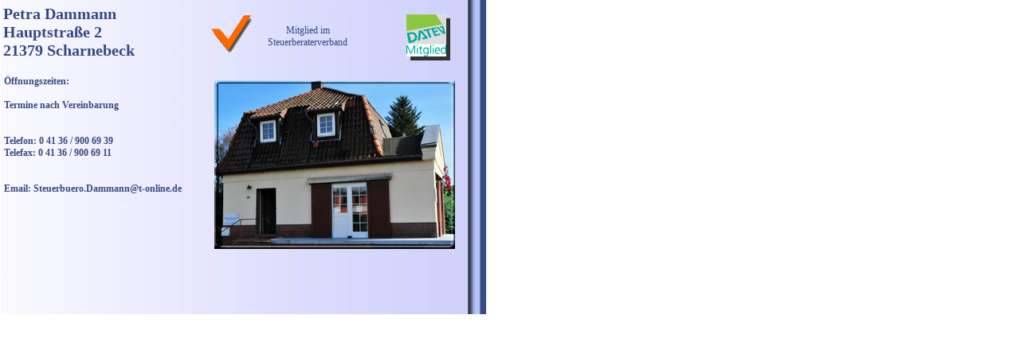

--- FILE ---
content_type: text/html
request_url: http://steuerbuero-dammann.de/seiten/kontakt.html
body_size: 3618
content:
<html>
<!--   Autor:   Volker Franke IT-Consult    -->
<!--            www.franke-consult.de       -->
<!--   Datum:   12.03.2003                  -->
<!--   Update:  03.11.2005                  -->

<head>
<title>Steuerbüro Dammann</title>
<meta http-equiv="Content-Type" content="text/html; charset=iso-8859-1">
<meta name="AUTHOR" content="Volker Franke">
<meta name="copyright" content="2005, Volker Franke IT-Consult">
<meta name="robots" content="all">
<meta name="robots" content="index">
<meta name="robots" content="follow">
<meta name="revisit-after" content="7 days">
<meta name="rating" content="general">
<meta name="keywords" lang="de" CONTENT="Steuern, Steuerbüro, Mini-Job">
<meta name="Description" content=" ">
<link rel="shortcut icon" href="favicon.ico">
<link href="../css/style.css" rel="stylesheet" type="text/css">
<style type="text/css">
<!--

body 					{  	background-attachment: fixed;
							background-image: url(../hintergrund/hg-ausgabe.jpg);
							background-repeat: no-repeat}

-->
</style>
<SCRIPT LANGUAGE="JAVASCRIPT" TYPE="TEXT/JAVASCRIPT">
	<!-- 


		grundbild = new Image
		
		image = new Image
		
		
		grundbild.src = "../bilder/haus.jpg"
				
		image.src = "../bilder/anfahrtskizze.jpg"
		
		
		
	// -->
	</SCRIPT>

</head>

<body>

<div id="Layer1" style="position:absolute; width:252px; height:200px; z-index:1; top: 95px;; left: 5px" class="text-blau"> 
  Öffnungszeiten: <br>
  <br>
   Termine nach Vereinbarung
    <br>

    <br>

    <br>
    Telefon: 0 41 36 / 900 69 39<br>
    Telefax: 0 41 36 / 900 69 11<br>
    <br>
    <br>
  Email: <a href="mailto:steuerbuero.dammann@t-online.de" class="text-blau">Steuerbuero.Dammann@t-online.de</a>
</div>


<!--	
<div id="Layer10" style="position:absolute; left:263px; top:149px; width:300px; height:220px; z-index:10"> 
  <a href="#" 
	onMouseOver="document.anfahrt.src=image.src" 
	onMouseOut="document.anfahrt.src=grundbild.src">
	<img src="../bilder/haus.jpg" name="anfahrt" width="302" height="212" border="0" id="anfahrt"></a>
</div>
-->
<div id="Layer4" style="position:absolute; left:264px; top:19px; width:41px; height:52px; z-index:4"> 
  <img src="../bilder/logos/logo_dstv.gif" width="56" height="50">
</div>

<div id="Layer5" style="position:absolute; left:322px; top:31px; width:128px; height:28px; z-index:5"> 
  <div align="center">Mitglied im <br>
    Steuerberaterverband
  </div>
</div>

<div id="Layer20" style="position:absolute; left:510px; top:18px; width:50; height:53; z-index:20">
  <img src="../bilder/logos/datev-logoklein.jpg" width="50" height="53">
</div>

  
 
  
<div id="Layer19" style="position:absolute; left:515px; top:23px; width:50; height:53; z-index:19; background-color: #333333; layer-background-color: #333333; border: 1px none #000000">
</div>
  
<div id="Layer23" style="position:absolute; left:4px; top:6px; width:191px; height:51px; z-index:23" class="text-blau-gross"> 
    <div align="left"  class="text-blau-gross">Petra Dammann<br>
  Hauptstraße 2<br>
  21379 Scharnebeck </div>
</div>


<!--
<div id="Layer2" style="position:absolute; left:16px; top:319px; width:217px; height:33px; z-index:24" class="text-blau">
Bitte ziehen Sie den Mousezeiger<br>
    &uuml;ber das Bild um die Anfahrtskize zu sehen.</div>
-->


<div align="center" id="Layer33" style="color:red; position:absolute; left:269px; top:89px; width:296px; height:52px; z-index:33" class="text-blau">

  <p><img src="../bilder/haus.jpg" width="302" height="212"></p>
</div>
</body>
</html>



--- FILE ---
content_type: text/css
request_url: http://steuerbuero-dammann.de/css/style.css
body_size: 1609
content:
/* CSS Document */

body 					{	background-color: #FFFFFF;
							scrollbar-arrow-color: #FFFFFF;
							scrollbar-base-color: #171844}

div						{	font-family:"Times New Roman", Times, serif;
							font-size:12px;
							color:#364B84}
							
td						{	font-family:"Times New Roman", Times, serif;
							font-size:12px;
							color:#364B84}
					

a						{	font-family:"Times New Roman", Times, serif;
							color: #364B84;
							font-size:14px;
							text-decoration:none}
							
.a-klein				{	font-family:"Times New Roman", Times, serif;
							color: #FFFFFF;
							font-size:11px;
							font-weight:bold;
							text-decoration:none}
					
.text-blau				{	font-family:"Times New Roman", Times, serif;
							font-size:12px;
							color:#364B84;
							font-weight:bold}
					
.text-blau-gross		{	font-family:"Times New Roman", Times, serif;
							font-size:20px;
							color:#364B84;
							font-weight:bold}
							
.text-schwarz-gross		{	font-family:"Times New Roman", Times, serif;
							font-size:20px;
							color:#000000;
							font-weight:bold}
							
.text-druck				{	font-family:"Times New Roman", Times, serif;
							font-size:16px;
							color:#364B84;
							font-weight:bold}
							
.text-druck-underline	{	font-family:"Times New Roman", Times, serif;
							font-size:16px;
							color:#364B84;
							font-weight:bold;
							text-decoration:underline}
							
.copyright				{	font-family:"Times New Roman", Times, serif;
							font-size:12px;
							color:#FFFFFF;
							text-decoration:none}
					

					
